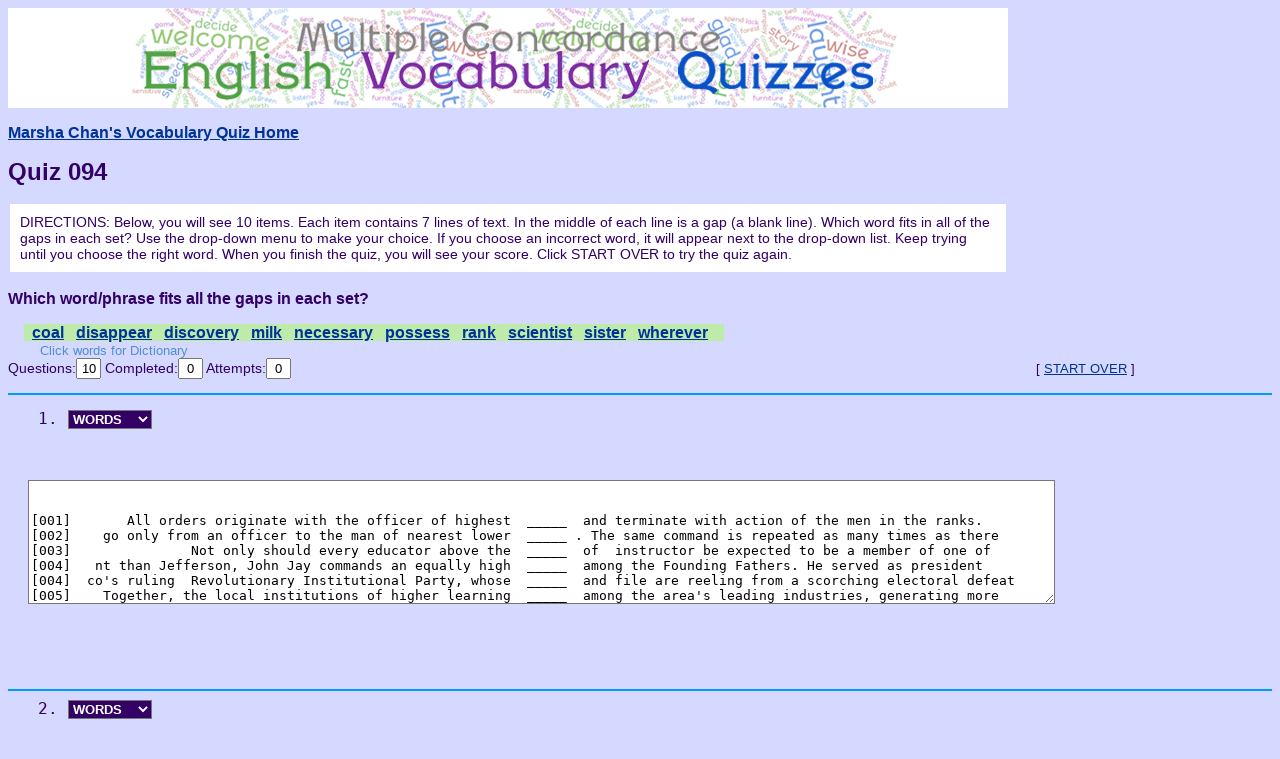

--- FILE ---
content_type: text/html
request_url: https://streaming.missioncollege.edu/mchan/media/voc/094.html
body_size: 7153
content:
<HTML>
<HEAD>
<SCRIPT language="JavaScript">

var dicWindow=""; /////NEED GLOBAL TO MAKE DIC WINDOW REPLACE NOT PILE UP

function black_out() {
	document.bgColor="white";
	document.fgColor="black";
	document.linkColor="blue";
	document.alinkColor="blue";
	document.vlinkColor="blue";
	
	//Note - error if colour sans quotes OR no mid-cap on Color
}

var message0="EXERCISE COMPLETED:  ";

var message1="EXERCISE SUCCESSFULLY COMPLETED \n\n --------------------------------------------          \n\n";
var message2=" Concordances solved\n\n In "; 
var message3=" menu entries \n\n= ";
var message4=" % success rate";
var errspace="  ";

//var combined_message=message1 + records.q_num.value + message2 + records.tried_num.value + message3 + Math.round((records.q_num.value/records.tried_num.value)*100) + message4; TO AVOID DUPLICATION; NO GO FOR SOME REASON


var oops="Got that one already";

</SCRIPT>

<style type=text/css>
a.special {color: #0099ff; }
a.special:visited {color: #0099ff; }
a.special:active {color: #cc3300; }
.style4 {color: #330066;
font-size:14px;
border-width:thick
border:3px;
border-color:#330066
}
.style5 {font-size: 9px}
body {
	background-image: url();
	background-color: #D5D9FF;
}
body,td,th {
	color: #330066;
	font-family: Verdana, Arial, Helvetica, sans-serif;
	font-size: 14px;
}
a:link {
	color: #003399;
}
a:visited {
	color: #339933;
}
a:active {
	color: #FFFF00;
}
h1 {
	font-size: 24px;
	color: #330066;
}
h2 {
	font-size: 18px;
	color: 330066;
}
h3 {
	font-size: 16px;
	color: 330066;
}
h1,h2,h3,h4,h5,h6 {
	font-weight: bold;
}
</style><font face=arial><TITLE>094</TITLE></HEAD><body alink=black link=yellow vlink=yellow bgcolor=black text=white><span style=background-color:D5D9FF 
;color:white;alink-color:blue><img src="images/quiz-logo-1000x100.gif" alt="quiz logo" width="1000" height="100" longdesc="images/quiz-logo-1000x100.gif">
<H3><a href='index.html'
 class=special target=_top>Marsha Chan's Vocabulary Quiz Home</a></H3></span> </span> 

<form name=input_list><input type=hidden name=list value=coal disappear discovery milk necessary possess rank scientist sister wherever></form>

<h1>Quiz 
094</h1><TABLE cellpadding=10 width=1000 border=0>
  <TR BGCOLOR=FFFFFF>
    <td><span class="style4">DIRECTIONS: Below, you will see 10 items.

Each item contains 7 lines of text. In the middle of each line is a gap (a blank line). Which word fits in all of the gaps in each set? Use the drop-down menu to make your choice. If you choose an incorrect word, it will appear next to the drop-down list. Keep trying until you choose the right word. When you finish the quiz, you will see your score.  Click START OVER to try the quiz again.</span></td>
  </TR>
</TABLE>
<h3>Which 


word/phrase fits all the gaps in each set? </h3>
 &nbsp; &nbsp;  <span style='font-size:16px;background:#BFEBAA'>
&nbsp; <b> <a href="javascript:;" onclick= " window.open('http://dictionary.cambridge.org/results.asp?searchword=coal&dict=CALD','dicWindow','width=500px,height=700px,top=20,left=700,scrollbars,resizable')">coal</a> &nbsp;

 <a href="javascript:;" onclick= " window.open('http://dictionary.cambridge.org/results.asp?searchword=disappear&dict=CALD','dicWindow','width=500px,height=700px,top=20,left=700,scrollbars,resizable')">disappear</a> &nbsp;

 <a href="javascript:;" onclick= " window.open('http://dictionary.cambridge.org/results.asp?searchword=discovery&dict=CALD','dicWindow','width=500px,height=700px,top=20,left=700,scrollbars,resizable')">discovery</a> &nbsp;

 <a href="javascript:;" onclick= " window.open('http://dictionary.cambridge.org/results.asp?searchword=milk&dict=CALD','dicWindow','width=500px,height=700px,top=20,left=700,scrollbars,resizable')">milk</a> &nbsp;

 <a href="javascript:;" onclick= " window.open('http://dictionary.cambridge.org/results.asp?searchword=necessary&dict=CALD','dicWindow','width=500px,height=700px,top=20,left=700,scrollbars,resizable')">necessary</a> &nbsp;

 <a href="javascript:;" onclick= " window.open('http://dictionary.cambridge.org/results.asp?searchword=possess&dict=CALD','dicWindow','width=500px,height=700px,top=20,left=700,scrollbars,resizable')">possess</a> &nbsp;

 <a href="javascript:;" onclick= " window.open('http://dictionary.cambridge.org/results.asp?searchword=rank&dict=CALD','dicWindow','width=500px,height=700px,top=20,left=700,scrollbars,resizable')">rank</a> &nbsp;

 <a href="javascript:;" onclick= " window.open('http://dictionary.cambridge.org/results.asp?searchword=scientist&dict=CALD','dicWindow','width=500px,height=700px,top=20,left=700,scrollbars,resizable')">scientist</a> &nbsp;

 <a href="javascript:;" onclick= " window.open('http://dictionary.cambridge.org/results.asp?searchword=sister&dict=CALD','dicWindow','width=500px,height=700px,top=20,left=700,scrollbars,resizable')">sister</a> &nbsp;

 <a href="javascript:;" onclick= " window.open('http://dictionary.cambridge.org/results.asp?searchword=wherever&dict=CALD','dicWindow','width=500px,height=700px,top=20,left=700,scrollbars,resizable')">wherever</a> &nbsp;

 </b>&nbsp;</span><br>  &nbsp; &nbsp;  &nbsp; &nbsp;  <font size=-1><span style=color:#528fcd>Click words for Dictionary</span></font>
<br><a name=skip_header></a>
<form name=records>Questions:<input type=text size=1 name=q_num style='text-align:center' value=10> Completed:<input size=1 type=text style='text-align:center' name=done_num value=0> Attempts:<input type=text size=1 style='text-align:center' name=tried_num value=0>
	<input type=hidden name=got_these> &nbsp; <input type=text name=outcome readonly size=90 style='border:0px;color:#330066;font-size:20x;background-color:#D5D9FF'
<b><font size=2>[ <a class=special href=javascript:location.reload();>START OVER</a> ]</b> &nbsp; </script></font></form><hr color=#0099FF><pre><font size=+1><form name=conc_1> &nbsp; 1. <select name=xxx style='color:white;background: #330066
;font-weight:bold;font-family=arial' onchange='records.tried_num.value++; if (records.got_these.value.indexOf(ans.value)>-1) {alert (oops); return};  if (xxx.value.toUpperCase() == ans.value && records.got_these.value.indexOf(ans.value)<=-1) {conc.value=conc.value.replace(/ _____ /g,ans.value); records.done_num.value++; records.got_these.value = records.got_these.value + ans.value;} else {errs.value=errs.value.concat(errspace+xxx.value+errspace)}; if (records.q_num.value==records.done_num.value) {records.outcome.value=message0 + records.q_num.value + message2 + records.tried_num.value + message3 + Math.round((records.q_num.value/records.tried_num.value)*100) + message4; alert (message1 + records.q_num.value + message2 + records.tried_num.value + message3 + Math.round((records.q_num.value/records.tried_num.value)*100) + message4 );}; window.focus()'><option>WORDS
	
	</option><option value='coal'>coal
<option value='disappear'>disappear
<option value='discovery'>discovery
<option value='milk'>milk
<option value='necessary'>necessary
<option value='possess'>possess
<option value='rank'>rank
<option value='scientist'>scientist
<option value='sister'>sister
<option value='wherever'>wherever
</select><input type=text readonly name=errs size=112 style='border:0px;color:#330066;font-size:20x;background-color:#D5D9FF'>
<p>&nbsp;</p>  <textarea name=conc rows=7 cols=126 wrap=off style='color:black;font-family:monospace;font-size:20x;background-color:white;scrollbar-face-color:#528fcd; scrollbar-track-color: silver'> 

[001]       All orders originate with the officer of highest  _____  and terminate with action of the men in the ranks.      
[002]    go only from an officer to the man of nearest lower  _____ . The same command is repeated as many times as there     
[003]               Not only should every educator above the  _____  of  instructor be expected to be a member of one of     
[004]   nt than Jefferson, John Jay commands an equally high  _____  among the Founding Fathers. He served as president     
[004]  co's ruling  Revolutionary Institutional Party, whose  _____  and file are reeling from a scorching electoral defeat     
[005]    Together, the local institutions of higher learning  _____  among the area's leading industries, generating more      
[006]     polytechnics, seemed to think they would instantly  _____  as equal with, but different from, existing universiti   
</textarea><input type=hidden name=ans value='RANK')></form></textarea>

	<hr color=#0099FF></form><form name=conc_2> &nbsp; 2. <select name=xxx style='color:white;background: #330066
;font-weight:bold;font-family=arial' onchange='records.tried_num.value++; if (records.got_these.value.indexOf(ans.value)>-1) {alert (oops); return};  if (xxx.value.toUpperCase() == ans.value && records.got_these.value.indexOf(ans.value)<=-1) {conc.value=conc.value.replace(/ _____ /g,ans.value); records.done_num.value++; records.got_these.value = records.got_these.value + ans.value;} else {errs.value=errs.value.concat(errspace+xxx.value+errspace)}; if (records.q_num.value==records.done_num.value) {records.outcome.value=message0 + records.q_num.value + message2 + records.tried_num.value + message3 + Math.round((records.q_num.value/records.tried_num.value)*100) + message4; alert (message1 + records.q_num.value + message2 + records.tried_num.value + message3 + Math.round((records.q_num.value/records.tried_num.value)*100) + message4 );}; window.focus()'><option>WORDS
	
	</option><option value='coal'>coal
<option value='disappear'>disappear
<option value='discovery'>discovery
<option value='milk'>milk
<option value='necessary'>necessary
<option value='possess'>possess
<option value='rank'>rank
<option value='scientist'>scientist
<option value='sister'>sister
<option value='wherever'>wherever
</select><input type=text readonly name=errs size=112 style='border:0px;color:#330066;font-size:20x;background-color:#D5D9FF'>
<p>&nbsp;</p>  <textarea name=conc rows=7 cols=126 wrap=off style='color:black;font-family:monospace;font-size:20x;background-color:white;scrollbar-face-color:#528fcd; scrollbar-track-color: silver'> 

[001]                              It was my first important  _____ , the first of a number of discoveries.       
[002]      I wondered if I should tell Mrs Maudsley about my  _____ . If I told her, she might have the plant destroyed.      
[003] Burgess. Her kindness was not real.  The shock of this  _____  made me stop running, and I began to cry. Crying help 
[004] the right attitude, your visit to China will be one of  _____ , and well... it'll be a very memorable experience. Mr     
[005]  think there may be something secret - some scientific  _____  - hidden in another place?'  'Maybe. Even probably. Bu     
[006]  wasn't playing jokes.  I then made my third important  _____ .  Something was wrong with our game.  After that, it      
[007]   her own real needs.  It is a story of love and self-  _____ .  Evans says: 'It's about people finding a way of life     
</textarea><input type=hidden name=ans value='DISCOVERY')></form></textarea>

	<hr color=#0099FF></form><form name=conc_3> &nbsp; 3. <select name=xxx style='color:white;background: #330066
;font-weight:bold;font-family=arial' onchange='records.tried_num.value++; if (records.got_these.value.indexOf(ans.value)>-1) {alert (oops); return};  if (xxx.value.toUpperCase() == ans.value && records.got_these.value.indexOf(ans.value)<=-1) {conc.value=conc.value.replace(/ _____ /g,ans.value); records.done_num.value++; records.got_these.value = records.got_these.value + ans.value;} else {errs.value=errs.value.concat(errspace+xxx.value+errspace)}; if (records.q_num.value==records.done_num.value) {records.outcome.value=message0 + records.q_num.value + message2 + records.tried_num.value + message3 + Math.round((records.q_num.value/records.tried_num.value)*100) + message4; alert (message1 + records.q_num.value + message2 + records.tried_num.value + message3 + Math.round((records.q_num.value/records.tried_num.value)*100) + message4 );}; window.focus()'><option>WORDS
	
	</option><option value='coal'>coal
<option value='disappear'>disappear
<option value='discovery'>discovery
<option value='milk'>milk
<option value='necessary'>necessary
<option value='possess'>possess
<option value='rank'>rank
<option value='scientist'>scientist
<option value='sister'>sister
<option value='wherever'>wherever
</select><input type=text readonly name=errs size=112 style='border:0px;color:#330066;font-size:20x;background-color:#D5D9FF'>
<p>&nbsp;</p>  <textarea name=conc rows=7 cols=126 wrap=off style='color:black;font-family:monospace;font-size:20x;background-color:white;scrollbar-face-color:#528fcd; scrollbar-track-color: silver'> 

[001]                         'If you want to become a real  _____ ,' he said, 'you must learn all the sciences.        
[002]  You are the one man who can save me. Alan, you are a  _____ . You know about chemistry, and things of that kind.       
[003]  nable to sharpen his own pencil. He was a laboratory  _____  with a mastery of refined manipulative techniques.      
[004]  may have felt that Needham, as a rational analytical  _____ , an honorary associate of the Rational Press Associati     
[005]  work on atomic weapons. He did not want to work as a  _____  for the British Government. What he wanted to do was     
[006]    Ashton became an ordinary businessman instead of a  _____   with lots of  valuable secrets, his records were      
[007] opening presentation by a Zambian researcher. A media- _____ . She does underwater films.' His grandmother sat up a     
</textarea><input type=hidden name=ans value='SCIENTIST')></form></textarea>

	<hr color=#0099FF></form><form name=conc_4> &nbsp; 4. <select name=xxx style='color:white;background: #330066
;font-weight:bold;font-family=arial' onchange='records.tried_num.value++; if (records.got_these.value.indexOf(ans.value)>-1) {alert (oops); return};  if (xxx.value.toUpperCase() == ans.value && records.got_these.value.indexOf(ans.value)<=-1) {conc.value=conc.value.replace(/ _____ /g,ans.value); records.done_num.value++; records.got_these.value = records.got_these.value + ans.value;} else {errs.value=errs.value.concat(errspace+xxx.value+errspace)}; if (records.q_num.value==records.done_num.value) {records.outcome.value=message0 + records.q_num.value + message2 + records.tried_num.value + message3 + Math.round((records.q_num.value/records.tried_num.value)*100) + message4; alert (message1 + records.q_num.value + message2 + records.tried_num.value + message3 + Math.round((records.q_num.value/records.tried_num.value)*100) + message4 );}; window.focus()'><option>WORDS
	
	</option><option value='coal'>coal
<option value='disappear'>disappear
<option value='discovery'>discovery
<option value='milk'>milk
<option value='necessary'>necessary
<option value='possess'>possess
<option value='rank'>rank
<option value='scientist'>scientist
<option value='sister'>sister
<option value='wherever'>wherever
</select><input type=text readonly name=errs size=112 style='border:0px;color:#330066;font-size:20x;background-color:#D5D9FF'>
<p>&nbsp;</p>  <textarea name=conc rows=7 cols=126 wrap=off style='color:black;font-family:monospace;font-size:20x;background-color:white;scrollbar-face-color:#528fcd; scrollbar-track-color: silver'> 

[001]  about unpacking the car, and buying a few things like  _____  and bread for tomorrow's breakfast?' said Anna.       
[002]   just perfect. And thank you for buying the bread and  _____  and things. How much do we owe you for that?'  'Don't     
[003]    about food. I dreamed about chocolate cake and cold  _____ . I dreamed of our kitchen in Hatfield, of going down      
[004] ouse? J: Yes, I  have a goat in the barn that produces  _____ , which I make int  cheese. And I keep honey bees outs     
[005]         But nowadays many people just have cereal with  _____  and sugar, or toast with marmalade, jam, or honey.      
[006]    breakfast drink is tea, which people have with cold  _____ . Some people have coffee, often instant coffee, which     
[007]     You take them something, he decided. Like a cup of  _____  or maybe an egg or, to be strictly correct, what peop     
</textarea><input type=hidden name=ans value='MILK')></form></textarea>

	<hr color=#0099FF></form><form name=conc_5> &nbsp; 5. <select name=xxx style='color:white;background: #330066
;font-weight:bold;font-family=arial' onchange='records.tried_num.value++; if (records.got_these.value.indexOf(ans.value)>-1) {alert (oops); return};  if (xxx.value.toUpperCase() == ans.value && records.got_these.value.indexOf(ans.value)<=-1) {conc.value=conc.value.replace(/ _____ /g,ans.value); records.done_num.value++; records.got_these.value = records.got_these.value + ans.value;} else {errs.value=errs.value.concat(errspace+xxx.value+errspace)}; if (records.q_num.value==records.done_num.value) {records.outcome.value=message0 + records.q_num.value + message2 + records.tried_num.value + message3 + Math.round((records.q_num.value/records.tried_num.value)*100) + message4; alert (message1 + records.q_num.value + message2 + records.tried_num.value + message3 + Math.round((records.q_num.value/records.tried_num.value)*100) + message4 );}; window.focus()'><option>WORDS
	
	</option><option value='coal'>coal
<option value='disappear'>disappear
<option value='discovery'>discovery
<option value='milk'>milk
<option value='necessary'>necessary
<option value='possess'>possess
<option value='rank'>rank
<option value='scientist'>scientist
<option value='sister'>sister
<option value='wherever'>wherever
</select><input type=text readonly name=errs size=112 style='border:0px;color:#330066;font-size:20x;background-color:#D5D9FF'>
<p>&nbsp;</p>  <textarea name=conc rows=7 cols=126 wrap=off style='color:black;font-family:monospace;font-size:20x;background-color:white;scrollbar-face-color:#528fcd; scrollbar-track-color: silver'> 

[001]  leaving the door open behind me for a quick escape if  _____ . I stood and listened. But I couldn't hear anything.      
[002]     and fruit to take back to my room.  In my room the  _____  things were ready. They were: A small bowl of oil (to     
[003] mportant: don't move the victim unless it's absolutely  _____ . I mean, if any bones are broken, the injury could  b     
[004] atch up with us as quickly as possible.  Lie to her if  _____ , but make her come with me,' said Komarovsky.  'I'll      
[005]    woods, stealing from the rich but only killing when  _____  to defend himself. Everyone knows that Robin Hood ro     
[006]  else. He never talked to his neighbours unless it was  _____  for his work, and he never looked at any of the Ravel     
[007]   person there. He or she would be able to tell me the  _____  facts. Then I saw a man whose face seemed less unfami     
</textarea><input type=hidden name=ans value='NECESSARY')></form></textarea>

	<hr color=#0099FF></form><form name=conc_6> &nbsp; 6. <select name=xxx style='color:white;background: #330066
;font-weight:bold;font-family=arial' onchange='records.tried_num.value++; if (records.got_these.value.indexOf(ans.value)>-1) {alert (oops); return};  if (xxx.value.toUpperCase() == ans.value && records.got_these.value.indexOf(ans.value)<=-1) {conc.value=conc.value.replace(/ _____ /g,ans.value); records.done_num.value++; records.got_these.value = records.got_these.value + ans.value;} else {errs.value=errs.value.concat(errspace+xxx.value+errspace)}; if (records.q_num.value==records.done_num.value) {records.outcome.value=message0 + records.q_num.value + message2 + records.tried_num.value + message3 + Math.round((records.q_num.value/records.tried_num.value)*100) + message4; alert (message1 + records.q_num.value + message2 + records.tried_num.value + message3 + Math.round((records.q_num.value/records.tried_num.value)*100) + message4 );}; window.focus()'><option>WORDS
	
	</option><option value='coal'>coal
<option value='disappear'>disappear
<option value='discovery'>discovery
<option value='milk'>milk
<option value='necessary'>necessary
<option value='possess'>possess
<option value='rank'>rank
<option value='scientist'>scientist
<option value='sister'>sister
<option value='wherever'>wherever
</select><input type=text readonly name=errs size=112 style='border:0px;color:#330066;font-size:20x;background-color:#D5D9FF'>
<p>&nbsp;</p>  <textarea name=conc rows=7 cols=126 wrap=off style='color:black;font-family:monospace;font-size:20x;background-color:white;scrollbar-face-color:#528fcd; scrollbar-track-color: silver'> 

[001]  The Welsh village of Tredonald where they lived was a  _____  mining village. Nearly all the men worked down the min     
[002]     He felt as if he was in a large shop rather than a  _____  mine. Bur. when the doors opened at the bottom, he wa     
[003]  the men worked down the mine, getting the dirty black  _____  out of the ground. Mr. Jenkins didn't want his daughte     
[004] round. Mr. Jenkins didn't want his daughter to marry a  _____  miner, or even to spend her life working in the shop      
[005] ked eight hours a day, five days a week in the village  _____  mine. There was nothing much else for people in the       
[006] her tired-looking men. Their faces were black from the  _____  and at first he didn't see his older brother, Gareth,     
[007] now you live in a village where many people still burn  _____  in traditional fireplaces. Do you?   J: No. It was har     
</textarea><input type=hidden name=ans value='COAL')></form></textarea>

	<hr color=#0099FF></form><form name=conc_7> &nbsp; 7. <select name=xxx style='color:white;background: #330066
;font-weight:bold;font-family=arial' onchange='records.tried_num.value++; if (records.got_these.value.indexOf(ans.value)>-1) {alert (oops); return};  if (xxx.value.toUpperCase() == ans.value && records.got_these.value.indexOf(ans.value)<=-1) {conc.value=conc.value.replace(/ _____ /g,ans.value); records.done_num.value++; records.got_these.value = records.got_these.value + ans.value;} else {errs.value=errs.value.concat(errspace+xxx.value+errspace)}; if (records.q_num.value==records.done_num.value) {records.outcome.value=message0 + records.q_num.value + message2 + records.tried_num.value + message3 + Math.round((records.q_num.value/records.tried_num.value)*100) + message4; alert (message1 + records.q_num.value + message2 + records.tried_num.value + message3 + Math.round((records.q_num.value/records.tried_num.value)*100) + message4 );}; window.focus()'><option>WORDS
	
	</option><option value='coal'>coal
<option value='disappear'>disappear
<option value='discovery'>discovery
<option value='milk'>milk
<option value='necessary'>necessary
<option value='possess'>possess
<option value='rank'>rank
<option value='scientist'>scientist
<option value='sister'>sister
<option value='wherever'>wherever
</select><input type=text readonly name=errs size=112 style='border:0px;color:#330066;font-size:20x;background-color:#D5D9FF'>
<p>&nbsp;</p>  <textarea name=conc rows=7 cols=126 wrap=off style='color:black;font-family:monospace;font-size:20x;background-color:white;scrollbar-face-color:#528fcd; scrollbar-track-color: silver'> 

[001]      a bus tour of the countryside when you get here.   _____  you decide to stop, you can always be sure of finding     
[002] since the rains came, but it's not that. But, Bernard,  _____  I am I want to be somewhere else. What's wrong with me     
[003]  being deep under the sea, moving through blue waters.  _____  they  looked - the walls, the floor, the ceiling - see     
[004]   City. I told myself I'd just have to shadow Jennifer  _____  she went, to make sure she and Jan were never alone      
[005]   you are old and ugly you will feel it terribly. Now,  _____  you go, you charm the world. Will it always be so?        
[006]         Do not run away, because I will come after you  _____  you go.  Another prisoner was the dead General Memnon     
[007]      looking amused, 'Well, if you get fed up with it,  _____  you are, phone me and I will come and rescue you in      
</textarea><input type=hidden name=ans value='WHEREVER')></form></textarea>

	<hr color=#0099FF></form><form name=conc_8> &nbsp; 8. <select name=xxx style='color:white;background: #330066
;font-weight:bold;font-family=arial' onchange='records.tried_num.value++; if (records.got_these.value.indexOf(ans.value)>-1) {alert (oops); return};  if (xxx.value.toUpperCase() == ans.value && records.got_these.value.indexOf(ans.value)<=-1) {conc.value=conc.value.replace(/ _____ /g,ans.value); records.done_num.value++; records.got_these.value = records.got_these.value + ans.value;} else {errs.value=errs.value.concat(errspace+xxx.value+errspace)}; if (records.q_num.value==records.done_num.value) {records.outcome.value=message0 + records.q_num.value + message2 + records.tried_num.value + message3 + Math.round((records.q_num.value/records.tried_num.value)*100) + message4; alert (message1 + records.q_num.value + message2 + records.tried_num.value + message3 + Math.round((records.q_num.value/records.tried_num.value)*100) + message4 );}; window.focus()'><option>WORDS
	
	</option><option value='coal'>coal
<option value='disappear'>disappear
<option value='discovery'>discovery
<option value='milk'>milk
<option value='necessary'>necessary
<option value='possess'>possess
<option value='rank'>rank
<option value='scientist'>scientist
<option value='sister'>sister
<option value='wherever'>wherever
</select><input type=text readonly name=errs size=112 style='border:0px;color:#330066;font-size:20x;background-color:#D5D9FF'>
<p>&nbsp;</p>  <textarea name=conc rows=7 cols=126 wrap=off style='color:black;font-family:monospace;font-size:20x;background-color:white;scrollbar-face-color:#528fcd; scrollbar-track-color: silver'> 

[001]     next to her. 'But you'll come back? You won't just  _____ ? We haven't talked.' 'We've talked for three days,'       
[002]    the truth about the Mafia and the FBI helped him to  _____ . He got a new face, even a new wife. He went to Brazil     
[003]  was a bad time to go on holiday perhaps his job would  _____  when he was away. But he didn't want to miss this bre     
[004]   realised that the problems at work were not going to  _____ ; he was going to have to think about his job clearly      
[005]    and picked up some dirt from the ground, watched it  _____  through his fingers, and walked quickly toward the end     
[006]  because one of Russia's last environmental jewels may  _____  as quickly as those reindeer.  ' Laplandsky Preserve,     
[007]  myself. I heard men shouting, and then I pretended to  _____  over the top of the hill, but in fact I got down in th    
</textarea><input type=hidden name=ans value='DISAPPEAR')></form></textarea>

	<hr color=#0099FF></form><form name=conc_9> &nbsp; 9. <select name=xxx style='color:white;background: #330066
;font-weight:bold;font-family=arial' onchange='records.tried_num.value++; if (records.got_these.value.indexOf(ans.value)>-1) {alert (oops); return};  if (xxx.value.toUpperCase() == ans.value && records.got_these.value.indexOf(ans.value)<=-1) {conc.value=conc.value.replace(/ _____ /g,ans.value); records.done_num.value++; records.got_these.value = records.got_these.value + ans.value;} else {errs.value=errs.value.concat(errspace+xxx.value+errspace)}; if (records.q_num.value==records.done_num.value) {records.outcome.value=message0 + records.q_num.value + message2 + records.tried_num.value + message3 + Math.round((records.q_num.value/records.tried_num.value)*100) + message4; alert (message1 + records.q_num.value + message2 + records.tried_num.value + message3 + Math.round((records.q_num.value/records.tried_num.value)*100) + message4 );}; window.focus()'><option>WORDS
	
	</option><option value='coal'>coal
<option value='disappear'>disappear
<option value='discovery'>discovery
<option value='milk'>milk
<option value='necessary'>necessary
<option value='possess'>possess
<option value='rank'>rank
<option value='scientist'>scientist
<option value='sister'>sister
<option value='wherever'>wherever
</select><input type=text readonly name=errs size=112 style='border:0px;color:#330066;font-size:20x;background-color:#D5D9FF'>
<p>&nbsp;</p>  <textarea name=conc rows=7 cols=126 wrap=off style='color:black;font-family:monospace;font-size:20x;background-color:white;scrollbar-face-color:#528fcd; scrollbar-track-color: silver'> 

[001]    There, Mrs Elton talked a lot about her brother and  _____  and their house. She said it was a lot like Hartfield 
[002]     to have a friend for the holidays. His brother and  _____  are several years older and have their own friends.      
[003]    I had a message from my aunt... my mother's younger  _____ . Just before I came here. He'd died.  He was eighty.'      
[004] ave you got any family here?' asked Stephen.  'Only my  _____  now,' Tristan replied. My parents moved away when my      
[005] moved away when my father retired from fishing. But my  _____  and I are very close. She's happy here, like me.'      
[006]  the daughter of a vicar. She had six brothers and one  _____ , Cassandra, who was her greatest friend. Her home was     
[007]     she lived with, her father at the family home. Her  _____  Isabella lived in London with her husband and five ch     
</textarea><input type=hidden name=ans value='SISTER')></form></textarea>

	<hr color=#0099FF></form><form name=conc_10> &nbsp; 10. <select name=xxx style='color:white;background: #330066
;font-weight:bold;font-family=arial' onchange='records.tried_num.value++; if (records.got_these.value.indexOf(ans.value)>-1) {alert (oops); return};  if (xxx.value.toUpperCase() == ans.value && records.got_these.value.indexOf(ans.value)<=-1) {conc.value=conc.value.replace(/ _____ /g,ans.value); records.done_num.value++; records.got_these.value = records.got_these.value + ans.value;} else {errs.value=errs.value.concat(errspace+xxx.value+errspace)}; if (records.q_num.value==records.done_num.value) {records.outcome.value=message0 + records.q_num.value + message2 + records.tried_num.value + message3 + Math.round((records.q_num.value/records.tried_num.value)*100) + message4; alert (message1 + records.q_num.value + message2 + records.tried_num.value + message3 + Math.round((records.q_num.value/records.tried_num.value)*100) + message4 );}; window.focus()'><option>WORDS
	
	</option><option value='coal'>coal
<option value='disappear'>disappear
<option value='discovery'>discovery
<option value='milk'>milk
<option value='necessary'>necessary
<option value='possess'>possess
<option value='rank'>rank
<option value='scientist'>scientist
<option value='sister'>sister
<option value='wherever'>wherever
</select><input type=text readonly name=errs size=112 style='border:0px;color:#330066;font-size:20x;background-color:#D5D9FF'>
<p>&nbsp;</p>  <textarea name=conc rows=7 cols=126 wrap=off style='color:black;font-family:monospace;font-size:20x;background-color:white;scrollbar-face-color:#528fcd; scrollbar-track-color: silver'> 

[001]     during her twentieth year, Flora was discovered to  _____  every skill except that of earning enough to live on.     
[002] her voffice and in her behaviour.'  'All this she must  _____ ,' added Darcy, 'and something more solid, the improve   
[003]  his decisions, and possessing one gift Stalin did not  _____ : The ability to rouse men to fever pitch of personal     
[004]   about the necessary tools or insights they needed to  _____ . However, as a practicing historian, he, himself, had     
[005]  increasingly anxious to see that their young children  _____  adequate computer skills, almost before the children     
[006]  ically, and describe mental visualizations. They must  _____  such personal qualities as integrity, self- managemen     
[007]   world is like, we must not betray our trust. We each  _____  a million years of history, and a million years of k     
</textarea><input type=hidden name=ans value='POSSESS')></form></textarea>

	<hr color=#145ACB></form></pre>
<H3><a href='index.html' class=special target=_top>Quiz Home</a></H3>
<!-- Start of StatCounter Code -->
<script type="text/javascript" language="javascript">
var sc_project=852812;
var sc_partition=6;
var sc_security="929dd6c8";
</script>

<script type="text/javascript" language="javascript" src="https://www.statcounter.com/counter/frames.js"></script><noscript>

<a href="http://www.statcounter.com/" target="_blank"><img  src="http://c7.statcounter.com/counter.php?sc_project=852812&amp;java=0&amp;security=929dd6c8" alt="page hit counter" border="0"></a> 

</noscript>
<!-- End of StatCounter Code -->

<script defer src="https://static.cloudflareinsights.com/beacon.min.js/vcd15cbe7772f49c399c6a5babf22c1241717689176015" integrity="sha512-ZpsOmlRQV6y907TI0dKBHq9Md29nnaEIPlkf84rnaERnq6zvWvPUqr2ft8M1aS28oN72PdrCzSjY4U6VaAw1EQ==" data-cf-beacon='{"version":"2024.11.0","token":"8fbdc05a1eeb4256919bfd180642afa9","r":1,"server_timing":{"name":{"cfCacheStatus":true,"cfEdge":true,"cfExtPri":true,"cfL4":true,"cfOrigin":true,"cfSpeedBrain":true},"location_startswith":null}}' crossorigin="anonymous"></script>
</BODY>
</HTML>
